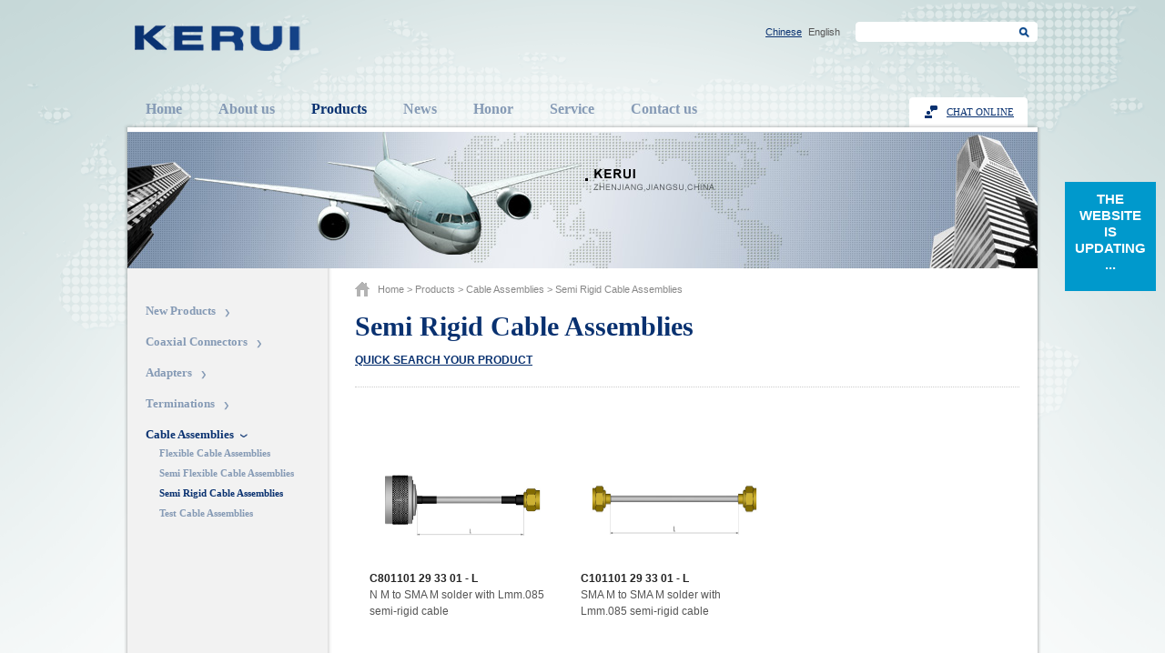

--- FILE ---
content_type: text/html; Charset=utf-8
request_url: http://krdz.com.cn/category.asp?SortID=35
body_size: 7723
content:

<!DOCTYPE html PUBLIC "-//W3C//DTD XHTML 1.0 Transitional//EN" "http://www.w3.org/TR/xhtml1/DTD/xhtml1-transitional.dtd">
<html xmlns="http://www.w3.org/1999/xhtml">
<head>
<meta http-equiv="Content-Type" content="text/html; charset=utf-8" />
<title>Semi Rigid Cable Assemblies - ZHENJIANG KERUI ELECTRONIC CO., LTD. LJ Microwave Components LLC</title>
<meta name="keywords" content="" />
<meta name="description" content="" />
<link rel="shortcut icon" href="favicon.ico" />
<link href="/css/style.css" rel="stylesheet" type="text/css" />
<script src="/js/jquery.js" type="text/javascript"></script>
</head>
<body>
<div class="container">
	<div class="header">
		<div class="logo"><a href="/"><img src="images/logo.png" alt="ZHENJIANG KERUI ELECTRONIC CO., LTD. LJ Microwave Components LLC" /></a></div>
		<div class="tops">
			<form action="search.asp" method="get" name="form_search">
				<input type="text" name="keywords" value="" class="ipt_s" />
				<input type="submit" name="submit" value="search" class="btn_s" />
			</form>
			<a href="/zh/">Chinese</a>
			<span>English</span>
		</div> 

		<div class="nav">
			<ul>
				<li class="chat"><a href="skype:skype?call" target="_blank" title="Skype Chat Online">Chat Online</a></li>
				<li><a href="/" >Home</a></li>
				<li class="li2"><a href="about.asp" >About us</a></li>
				<li><a href="category.asp"  class="current">Products</a></li>
				<li><a href="news.asp" >News</a></li>
				<li><a href="honor.asp" >Honor</a></li>
				<li><a href="service.asp" >Service</a></li>
				<li class="li2"><a href="contact.asp" >Contact us</a></li>
			</ul>
		</div>
	</div>

<div class="content">
	<img src="images/1.jpg" alt="" />
	<div class="main">
		<div class="left">
    <div class="category">
		<ul>
<li><a href='newin.asp'>New Products</a></li><li><a href="category.asp?SortID=6" >Coaxial Connectors</a>
 <ul>
<li><a href="category.asp?SortID=10" >1.0/2.3 series</a>
</li>
<li><a href="category.asp?SortID=11" >1.6/5.6 series</a>
</li>
<li><a href="category.asp?SortID=12" >3.5mm series</a>
</li>
<li><a href="category.asp?SortID=13" >7/16 series</a>
</li>
<li><a href="category.asp?SortID=14" >BNC series</a>
 <ul>
<li><a href="category.asp?SortID=15" >BNC 75ohm</a>
</li>
<li><a href="category.asp?SortID=16" >BNC Reverse Polarity</a>
</li>
</ul>
</li>
<li><a href="category.asp?SortID=17" >F series</a>
</li>
<li><a href="category.asp?SortID=18" >MCX series</a>
 <ul>
<li><a href="category.asp?SortID=19" >MCX 75ohm</a>
</li>
</ul>
</li>
<li><a href="category.asp?SortID=20" >MMCX series</a>
 <ul>
<li><a href="category.asp?SortID=21" >MMCX Reverse Polarity</a>
</li>
</ul>
</li>
<li><a href="category.asp?SortID=22" >N series</a>
</li>
<li><a href="category.asp?SortID=23" >SMA series</a>
 <ul>
<li><a href="category.asp?SortID=24" >SMA Reverse Polarity Series</a>
</li>
<li><a href="category.asp?SortID=25" >Super SMA series</a>
</li>
</ul>
</li>
<li><a href="category.asp?SortID=26" >SMB series</a>
 <ul>
<li><a href="category.asp?SortID=27" >SMB 75ohm</a>
</li>
</ul>
</li>
<li><a href="category.asp?SortID=28" >SMC series</a>
</li>
<li><a href="category.asp?SortID=29" >2.92MM series</a>
</li>
<li><a href="category.asp?SortID=30" >SMP series</a>
</li>
<li><a href="category.asp?SortID=31" >TNC series</a>
 <ul>
<li><a href="category.asp?SortID=32" >TNC Reverse Polarity</a>
</li>
</ul>
</li>
</ul>
</li>
<li><a href="category.asp?SortID=7" >Adapters</a>
</li>
<li><a href="category.asp?SortID=8" >Terminations</a>
</li>
<li><a href="category.asp?SortID=9" >Cable Assemblies</a>
 <ul>
<li><a href="category.asp?SortID=33" >Flexible Cable Assemblies</a>
</li>
<li><a href="category.asp?SortID=34" >Semi Flexible Cable Assemblies</a>
</li>
<li><a href="category.asp?SortID=35"  class='current'>Semi Rigid Cable Assemblies</a>
</li>
<li><a href="category.asp?SortID=36" >Test Cable Assemblies</a>
</li>
</ul>
</li>
</ul>

	</div>
	<script language="JavaScript" type="text/javascript" src="js/all.js"></script>
</div>

		<div class="right">
			<div class="crumbs"><a href='/'>Home</a> &gt; <a href="category.asp">Products</a> &gt; <a href="category.asp?SortID=9">Cable Assemblies</a> &gt; <a href="category.asp?SortID=35">Semi Rigid Cable Assemblies</a></div>
			<h1>Semi Rigid Cable Assemblies</h1>
			<div class='a_filter'><a href='search.asp?SortID=35&amp;SortPath=0,9,35,'>Quick search your product</a></div><ul class="product_list">
<li><dl><dt><a href='product.asp?ID=379'><img src='/uploadfile/20130122102645564.jpg' alt='C801101 29 33 01 - L' /></a></dt><dd><strong>C801101 29 33 01 - L</strong></dd><dd>N M to SMA M solder with Lmm.085 semi-rigid cable</dd></dl></li>
<li><dl><dt><a href='product.asp?ID=378'><img src='/uploadfile/20130122102515518.jpg' alt='C101101 29 33 01 - L' /></a></dt><dd><strong>C101101 29 33 01 - L</strong></dd><dd>SMA M to SMA M solder with Lmm.085 semi-rigid cable</dd></dl></li>
</ul>
<table width="98%" border="0" cellspacing="0" cellpadding="0">
  <tr height="35">
    <td align="center">
All<strong style="color:red">2</strong>records &nbsp;current:<strong style="color:red">1</strong>/1 &nbsp;<strong style="color:red">12</strong>records/page
&nbsp;<strong style="color:red">1</strong>&nbsp;    </td>
  </tr>
</table>

		</div>
		<div class="clear"></div>
	</div>
</div>
	<div class="footer">
		<div class="fbox">
			<div class="box">
				<h3>KERUI Information</h3>
				<ul>
					<li><a href="about.asp">About KERUI</a></li>
					<li><a href="honor.asp">Honor</a></li>
					<li><a href="news.asp">News</a></li>
					<li><a href="service.asp">Service</a></li>
				</ul>
			</div>
			<div class="box">
				<h3>Product Category</h3>
				<ul>
<li><a href='category.asp?SortID=6'>Coaxial Connectors</a></li>
<li><a href='category.asp?SortID=7'>Adapters</a></li>
<li><a href='category.asp?SortID=8'>Terminations</a></li>
<li><a href='category.asp?SortID=9'>Cable Assemblies</a></li>
</ul>

			</div>
			<div class="box box2">
				<h3>Contact KERUI</h3>
				<ul>
					
					<li class="li2" style="width:240px">
						<p class="p3"><span>Contact:</span>Richard Chen</p>
						<p class="p4"><span>Tel:</span>+86 511 8889 7388; 8889 7288; 702-686-9121</p>
						<p class="p5"><span>Mobile:</span>+86 138 0528 4330</p>
						<p class="p6"><span>Fax:</span>+86 511 8889 7399</p>
					</li>
					<li style="width:300px">
						<p class="p1"><span>Address:</span><br />No. 2 Bldg., Gaochuang Center 36 South Weisi Road, Xinqu Zhenjiang, Jiangsu;                          10120 S Eastern Avenue, Suite 200, Henderson, NV 89052, USA</p>
						<p class="p2"><span>E-mail:</span>kerui@krdz.com.cn; chen@krdz.com.cn</p>
					</li>
				</ul>
			</div>
			<div class="clear"></div>
			<p class="f-l"><a href="privacy-policy.asp">Privacy Policy</a>  |  <a href="terms-and-conditions.asp">Terms & Conditions</a></p>
			<p class="f-r">&copy; 2012 ZHENJIANG KERUI ELECTRONIC CO., LTD. LJ Microwave Components LLC <a href="https://beian.miit.gov.cn" target="_blank">苏ICP备10015928号</a></p>
		</div>
	</div>
</div>
<div style="width:80px;height:100px; z-index:99999; padding: 10px; text-align: center; text-transform: uppercase; font-size: 15px; font-weight: bold; position: fixed; top: 200px; right: 10px; background: #0099CC; color: #fff;">The<br />website<br />is<br />updating<br />...</div>
<script id="jsgovicon" src="http://odr.jsdsgsxt.gov.cn:8081/mbm/app/main/electronic/js/govicon.js?siteId=6e46eb66e03a4da489a1fab4b081c8e8&width=32&height=45&type=1 

" type="text/javascript" charset="utf-8"></script>

</body>
</html>


--- FILE ---
content_type: text/css
request_url: http://krdz.com.cn/css/style.css
body_size: 9705
content:
* { margin: 0; padding: 0; }
body { font: 12px/18px Arial, Helvetica, sans-serif; color: #555; background: url(../images/bg.png) no-repeat top center; }
ul,ol { list-style: none; }
h1,h2,h3,h4,h5,h6 { font-size: 14px; color: #093170; margin: 10px 0; line-height: 1.2em; text-transform: capitalize; font-family: Georgia, "Times New Roman", Times, serif; }
h1 { font-size: 30px; }
p { margin: 10px 0; }
a img { border: 0; }
input,textarea,select { font-size: 11px; font-family: Arial, Helvetica, sans-serif; color: #555; }
em,address,i { font-style: normal; }
strong,b {  color: #222; }
a {  color: #093170; text-decoration: none; }
a:hover { text-decoration: underline; }
.f-l { float: left; }
.f-r { float: right; }
.t-c { text-align: center; }
.t-r { text-align: right; }
.show { display: block; }
.none { display: none; }
table { border-spacing: 0; border-collapse: collapse; width: 100%; }
th { padding: 5px; }
td { padding: 5px; }

.container { width: 1010px; margin: 0 auto; }
.header { background: url(../images/bg_header.png) no-repeat 0 100px; height: 120px; width: 1000px; padding: 20px 5px 0 5px; }
.logo { width: 200px; height: 80px; float: left; overflow: hidden; }
.tops { width: 800px; height: 80px; line-height: 30px; text-align: right; font-size: 11px; float: left; overflow: hidden; }
.tops form { width: 200px; height: 22px; display: block; background: url(../images/bg_s.png) no-repeat; float: right; margin: 4px 0 0 15px; }
.tops form .ipt_s { width: 150px; padding: 0 5px; border: 0; height: 22px; line-height: 22px; background: transparent; float: left; overflow: hidden; }
.tops form .btn_s { width: 40px; border: 0; height: 22px; font-size: 0; cursor: pointer; background: transparent; float: left; }
.tops span,
.tops a { padding: 0 2px; }
.tops a { text-decoration: underline; }
.nav { width: 1000px; height: 40px; float: left; }
.nav li { float: left; }
.nav li a { height: 40px; font: bold 16px/40px Georgia, "Times New Roman", Times, serif; padding: 0 20px; display: block; float: left; color: #859AB5; }
.nav li a:hover,
.nav li a.current { color: #093170; text-decoration: none; }
.nav li.chat { float: right; }
.nav li.chat a { text-decoration: underline; color: #093170; font-size: 11px; font-weight: normal; width: 90px; padding: 0 0 0 40px; height: 33px; line-height: 33px; margin: 7px 10px 0 0; background: url(../images/chat.png) no-repeat 15px 8px; text-transform: uppercase; }
.content { background: url(../images/bg_wrap.png) repeat-y -1010px 0; min-height: 300px; height: auto!important; height: 300px; padding: 5px 5px 0 5px; }
.main { width: 960px; margin: 0 auto; background: url(../images/bgc.png) repeat-y; padding: 0 20px; min-height: 300px; height: auto!important; height: 300px; }
.left { width: 220px; float: left; padding: 30px 0; }
.right { width: 730px; float: right; padding: 15px 0; }

.footer { background: url(../images/bg_wrap.png) no-repeat -2020px 0; font-size: 11px; padding: 10px 0; }
.footer a { color: #555; }
.fbox { background: url(../images/fbox.png) no-repeat; height: 150px; padding: 5px; overflow: hidden; }
.fbox .box { padding: 4px 15px; width: 170px; height: 116px; float: left; line-height: 18px; overflow: hidden; }
.fbox .box h3 { color: #000; margin: 5px 0; }
.fbox .box a { font-weight: bold; }
.fbox p { margin: 0; padding: 0 10px; }
.fbox .box2 { width: 570px; }
.fbox .box2 li { width: 250px; float: left; }
.fbox .box2 li.li2 { width: 300px; padding: 0 0 0 20px; }
.fbox .box2 li p { padding: 0; }
.fbox .box2 li span { font-weight: bold; display: block; float: left; width: 60px; color: #222; }

.category { font-family: Georgia, "Times New Roman", Times, serif; }
.category ul { font-size: 13px; text-transform: capitalize; }
.category li { padding: 8px 0; font-weight: bold; }
.category a { color: #859AB5; background: url(../images/arrow1_out.png) no-repeat right 6px; padding: 0 15px 0 0; }
.category a.current { color: #093170; background: url(../images/arrow2.png) no-repeat right 7px; }
.category ul ul { margin: 0 0 0 15px; font-size: 11px; display: none; }
.category li li { padding: 2px 0; }
.category li li a,
.category li li a.current { background: none; }
.category ul ul ul { }
.category li.current ul { display: block; }

.category li span { float: right; width: 63px; height: 20px; display: block; cursor: pointer; }
.category li span.s_out {}

.contact_page {}
.contact_page table {}
.contact_page td {}

.crumbs { color: #888; font-size: 11px; height: 16px; line-height: 16px; background: url(../images/home.png) no-repeat; padding: 0 0 0 25px; text-transform: capitalize; margin: 0 0 15px 0; }
.crumbs a { color: #888; }

.category_desc { font-size: 11px; color: #888; line-height: 14px; margin: 0 0 10px 0; } 
.category_desc p { margin: 5px 0; }

div.a_filter { padding-bottom: 20px; margin-bottom: 30px; border-bottom: #ccc 1px dotted; }
div.a_filter a {font-size: 12px; text-transform: uppercase; text-decoration: underline; font-weight: bold;}

#banner { height: 425px;  width: 1000px; position: relative; z-index: 1; }
#slides { width: 1000px; height: 425px; }
.slides_container { width: 1000px; overflow: hidden; display: none; position: absolute; left: 0; top: 0; z-index: 2; background: #fff; }
.slides_container div.slide { width:1000px; height:425px; display:block; }
.pagination { position: absolute; left: 50px; bottom: 30px; z-index: 4; }
.pagination li { float: left; }
.pagination li a { width: 12px; height: 12px; display: block; margin: 0 3px; background: url(../images/pagination.png) no-repeat 0 -12px; text-indent: -99999px; overflow: hidden; }
.pagination li.current a { background: url(../images/pagination.png) no-repeat; }
.caption {
	z-index:9;
	position:absolute;
	left:-520px;
	top:0;
	height:300px;
	width:520px;
	padding: 50px;
	color: #222;
}
.caption h2 { font-size: 35px; text-transform: uppercase; }
.caption p { font-size: 11px; line-height: 14px; margin: 5px 0; }
.caption p.more { margin-top: 30px; }
.caption p.more a { display: block; width: 100px; height: 30px; line-height: 30px; text-align: center; color: #fff; background: #093170; text-transform: uppercase; }

.home { padding: 20px; }

.wrap h2 { color: #555; }

.top_pro { width: 600px; float: left; }
.top_pro li { width: 160px; float: left; padding: 0 10px 0 0; }
.top_pro li img { width: 160px; height: 120px; }
.top_pro li dt { padding: 0 0 10px 0; }
.top_pro li strong { color: #333; font-size: 14px; }
.top_pro li p { line-height: 14px; }
.top_pro dd.more { padding: 10px 0 0 0; }
.top_pro dd.more a { text-transform: uppercase; font-weight: bold; }

.top_article {}
.top_article li { padding: 5px 0; }
.top_article li span { display: block; }
.top_article li a { text-decoration: underline; font-weight: bold; }

.product_list {}
.product_list li { width: 200px; height: 260px; float: left; padding: 10px; margin: 5px; border: #fff 1px solid; }
.product_list li:hover { background-color: #efefef; border: #ccc 1px solid; }
.product_list dl { padding: 0 0 10px 0; }
.product_list dt { padding: 0 0 5px 0; }
.product_list dd {}
.product_list dd p { margin: 0; }
.product_list img { width: 200px; height: 150px; }

.pages { text-align: center; padding: 20px 0; }
.pages a,
.pages strong,
.pages span { border: #ccc 1px solid; color: #aaa; padding: 3px 6px; margin: 0 2px; }
.pages a {}
.pages a:hover {}
.pages strong { background: #aaa; border: #aaa 1px solid; color: #fff; }

.pro_img { width: 310px; float: left; }
.pro_img img { width: 300px; height: auto; border: #ccc 1px solid; padding: 4px; }
.pro_detail { width: 400px; float: right; }
.pro_detail h1 { margin-top: 0; }
.pro_detail ul {}
.pro_detail li {}
.pro_detail li.desc { padding: 5px; background: #efefef; margin: 15px 0; }
.pro_detail li.desc p { margin: 0; }
.pro_detail th { width: 100px; text-align: left; color: #333; }
.pro_detail td { text-align: left; }

.article_list {}
.article_list li { height: 32px; line-height: 32px; }
.article_list li span { float: right; }
.article_list li a { text-decoration: underline; font-weight: bold; }

.img_list {}
.img_list li { width: 210px; float: left; margin: 0 15px 15px 15px; text-align: center; }
.img_list li img { padding: 4px; border: #ccc 1px solid; margin: 0 0 5px 0; width: 200px; height: 150px; }
.img_list li a { color: #444; }

.about .f-l { margin: 0 15px 0 0; }
.about .img_list { margin: 50px 0 0 0; }

.down_list {}
.down_list li { height: 30px; line-height: 30px; overflow: hidden; padding: 5px 0; font-weight: bold; border-bottom: #ccc 1px dotted; }
.down_list li a.a_down { float: right; width: 28px; height: 30px; display: block; background: url(../images/pdf.jpg) no-repeat; text-indent: -999999px; overflow: hidden; }

.filter { background: #eee; }
.filter h3 { margin: 0; height: 30px; line-height: 30px; padding: 0 15px; color: #333; cursor: pointer; }
.tb_filter {  border-collapse: collapse; border-spacing: 0; margin: 15px; }
.tb_filter td { border-bottom: #ddd 1px solid; padding: 5px; }
.tb_filter select { width: 250px; padding: 3px; }
.tb_filter .btn { width: 150px; height: 36px; border: 0; cursor: pointer; background: url(../images/btns.png) no-repeat; color: #fff; font-size: 13px; text-transform: capitalize; }

.clear { clear: both; height: 0; overflow: hidden; }
.clearfix:after,.header:after,.nav:after,.main:after,.content:after,.footer:after,.product_list:after,.article_list:after{ content:"\0020"; display:block; clear:both; visibility:hidden; overflow:hidden; height:0; font-size:0;}
.clearfix,.header,.nav,.main,.content,.footer,.product_list,.article_list{ zoom:1}

--- FILE ---
content_type: application/x-javascript
request_url: http://krdz.com.cn/js/all.js
body_size: 1090
content:
$(function(){
	$('.category>ul>li').each(function(){
		if( $(this).children('a').hasClass("current") ) {
			$(this).children('ul').show();
			$(this).children('ul').children('li').children('ul').show();
		}	  
	});
	
	$('.category>ul>li>ul>li').each(function(){
		if( $(this).children('a').hasClass("current") ) {
			$(this).parent('ul').show();
			$(this).parent('ul').siblings().addClass('current');
			$(this).children('ul').show();
			$(this).siblings().children('ul').show();
		}	  
	});
	
	$('.category>ul>li>ul>li>ul>li').each(function(){
		if( $(this).children('a').hasClass("current") ) {
			$(this).parent('ul').parent('li').parent('ul').show();
			$(this).parent('ul').parent('li').parent('ul').children('li').children('ul').show();
			$(this).parent('ul').siblings().addClass('current');
			$(this).parent('ul').parent('li').parent('ul').siblings().addClass('current');
		}	  
	});
	
	$('.category>ul>li:eq(1)>a').before("<span class='s_out'></span>");
	$('.category>ul>li:eq(1)>span').click(function(){
		$(this).siblings('ul').hide();
	});
	
});